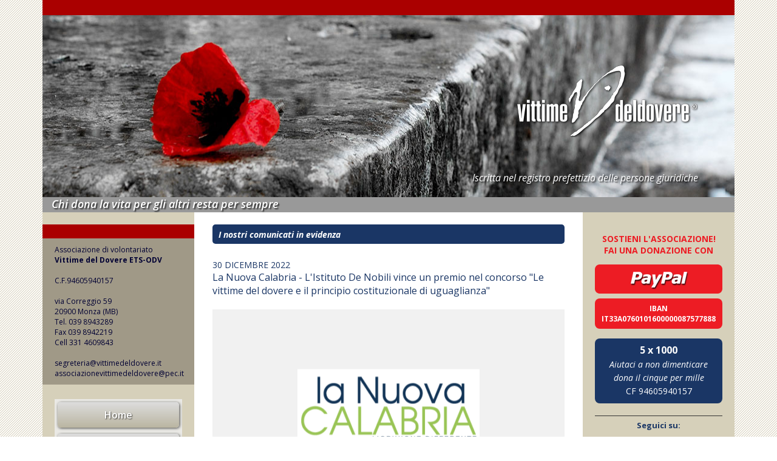

--- FILE ---
content_type: text/html; charset=UTF-8
request_url: https://www.vittimedeldovere.it/inevidenza.php?id=4497
body_size: 46205
content:
<!DOCTYPE html>
<html lang="it">
    <head>
        <!-- Start cookieyes banner -->
        <script id="cookieyes" type="text/javascript" src="https://cdn-cookieyes.com/client_data/b2477db3e52f010e75ef031f/script.js"></script>
        <!-- End cookieyes banner -->
        <meta charset="utf-8" />
        <title>La Nuova Calabria - L'Istituto De Nobili vince un premio nel concorso "Le vittime del dovere e il principio costituzionale di uguaglianza" | Associazione di volontariato Vittime del Dovere ETS-ODV</title>
        <meta name="description" content="L'Associazione di volontariato Vittime del Dovere ETS-ODV, Iscritta nel registro prefettizio delle persone giuridiche, onora la memoria degli appartenenti alle Forze dell'Ordine, Forze Armate e Magistratura che hanno dato la vita per servire lo Stato e rappresentano il patrimonio etico della Nazione. Fondata per iniziativa di vedove, orfani, invalidi e genitori di rappresentanti delle Istituzioni caduti o rimasti invalidi nel contrasto alla criminalità comune, alla criminalità organizzata e al terrorismo è il punto di riferimento, in tema di Vittime del Dovere, in ambito nazionale ed internazionale." />
        <meta name="viewport" content="width=device-width, initial-scale=1.0" />
        <meta name="google-site-verification" content="xItm-z6rlxVUT3fNSU84J0Osr6zI_0YHP17rXXXvj3k" />
        <link href="varie/wds.css?ver=1.202507311700" rel="stylesheet" type="text/css" />
        
                <meta property="og:title" content="La Nuova Calabria - L'Istituto De Nobili vince un premio nel concorso "Le vittime del dovere e il principio costituzionale di uguaglianza"" />
        <meta property="og:type" content="website" />
        <meta property="og:url" content="https://www.vittimedeldovere.it/inevidenza.php?id=4497" />
        <meta property="og:image" content="https://www.vittimedeldovere.it/public/images/nuovacalabria.png" />
        <meta property="og:image:type" content="image/jpeg" />
        <meta property="og:description" content="Un anno straordinariamente ricco di soddisfazioni per l&rsquo;Istituto di Istruzione Superiore "De Nobili" di Catanzaro rappresentato dal Dirigente Angelo Gagli..." />
        <meta property="og:locale" content="it_IT" />
        <meta property="og:site_name" content="Associazione di volontariato Vittime del Dovere ETS-ODV" />
                
        <script type="text/javascript" src="varie/tastodestro.js?ver=1.202507151405"></script>
		<script type="text/javascript" src="https://ajax.googleapis.com/ajax/libs/jquery/1.11.3/jquery.min.js"></script>
		<script type="text/javascript" src="varie/jquery.cookie.js"></script>
        
        
        <!-- Google tag (gtag.js) -->
        <script async src="https://www.googletagmanager.com/gtag/js?id=G-TNC328WWF6"></script>
        <script>
        window.dataLayer = window.dataLayer || [];
        function gtag(){dataLayer.push(arguments);}
        gtag('js', new Date());

        gtag('config', 'G-TNC328WWF6');
        </script>
        <!-- Google Tag Manager -->
        <script>(function(w,d,s,l,i){w[l]=w[l]||[];w[l].push({'gtm.start':
        new Date().getTime(),event:'gtm.js'});var f=d.getElementsByTagName(s)[0],
        j=d.createElement(s),dl=l!='dataLayer'?'&l='+l:'';j.async=true;j.src=
        'https://www.googletagmanager.com/gtm.js?id='+i+dl;f.parentNode.insertBefore(j,f);
        })(window,document,'script','dataLayer','GTM-NVF4QC36');</script>
        <!-- End Google Tag Manager -->

        <link rel= "stylesheet" href= "https://maxst.icons8.com/vue-static/landings/line-awesome/line-awesome/1.3.0/css/line-awesome.min.css">

    </head>
    <body>
        <!-- Google Tag Manager (noscript) -->
        <noscript><iframe src="https://www.googletagmanager.com/ns.html?id=GTM-NVF4QC36"
        height="0" width="0" style="display:none;visibility:hidden"></iframe></noscript>
        <!-- End Google Tag Manager (noscript) -->
    	<div id="container">
                        <header>
                <div id="headerTop"></div>
                <div id="header">
                    <a id="logo" href="https://www.vittimedeldovere.it" target="_self"></a>
                    <span class="nota">Iscritta nel registro prefettizio delle persone giuridiche</span>
                </div>
                <div id="headerBottom">Chi dona la vita per gli altri resta per sempre</div>
            </header>    <div id="corpo">
                <div id="leftSide">
            <div id="bandaRossa"></div>
<div id="leftContatti" style="margin-bottom: 1.5rem;">
    <span class="contattiblu">
        Associazione di volontariato<br>
		<strong>Vittime del Dovere ETS-ODV</strong><br>
        <br>
        C.F.94605940157<br>
        <br>
        via Correggio 59<br>
        20900 Monza (MB)<br>
        Tel. 039 8943289<br>
        Fax 039 8942219<br>
        Cell 331 4609843<br>
        <br>
        <a href="mailto:segreteria@vittimedeldovere.it" class="mailcontatti">segreteria@vittimedeldovere.it</a><br>
        <a href="mailto:associazionevittimedeldovere@pec.it" class="mailcontatti">associazionevittimedeldovere@pec.it</a><br>
    </span>
</div>
<div class="menuHeader">
	<a class="tastoMenuHeader borderRadius" href="home.php" target="_self">Home</a>
</div>
<div class="menuHeader">
	<a class="tastoMenuHeader borderRadius" href="associazione.php" target="_self">L'Associazione</a>
</div>
<div class="backMenu">
    <a href="associazione.php" target="_self" class="testo_menu">L'Associazione</a>
    <a href="contatti.php" target="_self" class="testo_menu">Contatti</a>
    <a href="attivita.php" target="_self" class="testo_menu">L'Attività</a>
    <a href="vittime.php" target="_self" class="testo_menu">Chi sono le<br>Vittime del Dovere</a>
    <a href="storia.php" target="_self" class="testo_menu">La storia</a>
    <a href="traguardi.php" target="_self" class="testo_menu">I traguardi raggiunti</a>
    <a href="organizzazione.php" target="_self" class="testo_menu">Organizzazione</a>
    <a href="statutoattestati.php" target="_self" class="testo_menu">Attestati</a>
    <a href="marchio.php" target="_self" class="testo_menu">Il nostro logo</a>
    <a href="associato.php" target="_self" class="testo_menu">Diventa un associato</a>
    <a href="consulenzalegale.php" target="_self" class="testo_menu">Consulenza legale</a>
    <a href="sostegno-psicologico.php" target="_self" class="testo_menu">Centro di sostegno</a>
	<a href="soci.php" target="_self" class="testo_menu">Elenco Soci Onorari</a>
    <a href="bilanci.php" target="_self" class="testo_menu">Bilanci</a>
    <a href="calendari.php" target="_self" class="testo_menu">I calendari</a>
    <a href="faq.php" target="_self" class="testo_menu">Domande frequenti (FAQ)</a>
</div>
<div class="menuHeader">
	<a class="tastoMenuHeader borderRadius" href="news.php" target="_self">News</a>
</div>
<div class="backMenu">
    <a href="inevidenza.php" target="_self" class="testo_menu">In evidenza</a>
    <a href="comunicati.php" target="_self" class="testo_menu">Comunicati</a>
    <a href="eventi.php" target="_self" class="testo_menu">Eventi</a>
    <a href="stampatv.php" target="_self" class="testo_menu">Stampa e TV</a>
    <a href="progetti.php" target="_self" class="testo_menu">Progetti di<br>educazione alla legalità</a>
	<a href="diecianni.php" target="_self" class="testo_menu">10° Anniversario</a>
    <a href="libriepubblicazioni.php" target="_self" class="testo_menu">Libri e pubblicazioni</a>
    <a href="sensibilizzazione.php" target="_self" class="testo_menu">Lotta alle mafie</a>
    <a href="monumento.php" target="_self" class="testo_menu">Monumento Vittime del Dovere</a>
    <a href="all.php" target="_self" class="testo_menu">Cronologia delle attività</a>
</div>
<div class="menuHeader">
	<a class="tastoMenuHeader borderRadius" href="testimonianze.php" target="_self">Testimonianze</a>
</div>
<div class="backMenu">
    <a href="caduti.php" target="_self" class="testo_menu">I nostri caduti</a>
    <a href="feriti.php" target="_self" class="testo_menu">I nostri feriti</a>
</div>
<a class="tastoMenuHeader alone borderRadius" href="video.php" target="_self">Video</a>
<a class="tastoMenuHeader alone borderRadius" href="equiparazione.php" target="_self">Equiparazione<br>Vittime</a>
<a class="tastoMenuHeader alone borderRadius" href="legislazione.php" target="_self">Legislazione</a>
<a class="tastoMenuHeader alone borderRadius" href="attiparlamentari.php" target="_self">Atti parlamentari</a>
<a class="tastoMenuHeader alone borderRadius" href="entrateentipubblici.php" target="_self">Entrate derivanti<br>da Enti Pubblici</a>
<a class="tastoMenuHeader alone borderRadius" href="convenzioni.php" target="_self">Convenzioni<br>e protocolli<br>con Enti pubblici</a>
<a class="tastoMenuHeader alone borderRadius" href="convenzioni_privati.php" target="_self">Convenzioni<br>e protocolli<br>con Enti privati</a>
<a class="tastoMenuHeader alone borderRadius" href="donazioni.php" target="_self">Donazioni</a>
<a class="tastoMenuHeader alone borderRadius" href="campagna-sociale.php" target="_self">Campagna sociale</a>
<a class="tastoMenuHeader alone borderRadius" href="privacy.php" target="_self">Privacy policy</a>
<a class="tastoMenuHeader alone borderRadius" href="numerilink.php" target="_self">Numeri &amp; link</a>
<a id="dona5xmille" href="5xmille.php" target="_blank">Dona il <strong>5 x mille</strong></a>
<a id="resoconto5xmille" href="resoconto-5xmille.pdf" target="_blank">Resoconto <strong>5 x mille</strong></a>
<a id="volantino5xmille" href="public/pdf/5-x-mille-5-x-1000-vittime-del-dovere.pdf" target="_blank"></a>

<div class="preview-books">
            <a class="preview-book" href="http://www.vittimedeldovere.it/libriepubblicazioni.php?id=5628"><img src="public/images/inserto-reportdifesa-8ago2025.jpg" /></a>
            <a class="preview-book" href="http://www.vittimedeldovere.it/libriepubblicazioni.php?id=5469"><img src="public/images/libretto-concorso-di-idee-2025.jpg" /></a>
            <a class="preview-book" href="http://www.vittimedeldovere.it/libriepubblicazioni.php?id=5087"><img src="public/images/report-difesa-speciale-giornata-della-memoria-delle-vittime-del-terrorismo-cover.jpg" /></a>
            <a class="preview-book" href="http://www.vittimedeldovere.it/libriepubblicazioni.php?id=5048"><img src="public/images/cerimonia-premiazione-concorso-idee-25mar2024-vittime-del-dovere.jpg" /></a>
            <a class="preview-book" href="http://www.vittimedeldovere.it/libriepubblicazioni.php?id=4756"><img src="public/images/speciale-mafia-report-difesa.jpg" /></a>
            <a class="preview-book" href="http://www.vittimedeldovere.it/libriepubblicazioni.php?id=4662"><img src="public/images/magazine-speciale-storia-contemporanea-vittime-del-dovere.jpg" /></a>
            <a class="preview-book" href="http://www.vittimedeldovere.it/libriepubblicazioni.php?id=4243"><img src="public/images/cover-bosco-vittime-del-dovere.png" /></a>
            <a class="preview-book" href="http://www.vittimedeldovere.it/libriepubblicazioni.php?id=4244"><img src="public/images/cover-Libretto_ProgettoNazionale_2019_2020.jpg" /></a>
            <a class="preview-book" href="http://www.vittimedeldovere.it/libriepubblicazioni.php?id=4200"><img src="public/images/costituzione-italiana-libretto.jpg" /></a>
            <a class="preview-book" href="http://www.vittimedeldovere.it/libriepubblicazioni.php?id=4199"><img src="public/images/certezza-pena-cover.jpg" /></a>
            <a class="preview-book" href="http://www.vittimedeldovere.it/libriepubblicazioni.php?id=3445"><img src="public/images/copertina_libro_14_progetti2.jpg" /></a>
            <a class="preview-book" href="http://www.vittimedeldovere.it/libriepubblicazioni.php?id=3447"><img src="public/images/copertina_libro_16_openday.jpg" /></a>
            <a class="preview-book" href="http://www.vittimedeldovere.it/libriepubblicazioni.php?id=2513"><img src="public/images/crime-analyst-libro.jpg" /></a>
            <a class="preview-book" href="http://www.vittimedeldovere.it/libriepubblicazioni.php?id=3446"><img src="public/images/copertina_libro_15_conferenza.jpg" /></a>
            <a class="preview-book" href="http://www.vittimedeldovere.it/libriepubblicazioni.php?id=2347"><img src="public/images/copertina-borrometi-facciata.jpg" /></a>
            <a class="preview-book" href="http://www.vittimedeldovere.it/libriepubblicazioni.php?id=3444"><img src="public/images/copertina_libro_13_ecoagro.jpg" /></a>
            <a class="preview-book" href="http://www.vittimedeldovere.it/libriepubblicazioni.php?id=3442"><img src="public/images/copertina_libro_12_progetti.jpg" /></a>
            <a class="preview-book" href="http://www.vittimedeldovere.it/libriepubblicazioni.php?id=1921"><img src="public/images/etica-condivisa.jpg" /></a>
            <a class="preview-book" href="http://www.vittimedeldovere.it/libriepubblicazioni.php?id=3443"><img src="public/images/Progetto-Interforze-Milano-Associazione-Vittime-del-Dovere.jpg" /></a>
            <a class="preview-book" href="http://www.vittimedeldovere.it/libriepubblicazioni.php?id=3441"><img src="public/images/copertina_libro_10_toccaanoi.jpg" /></a>
            <a class="preview-book" href="http://www.vittimedeldovere.it/libriepubblicazioni.php?id=1643"><img src="public/images/libretto-vdd-10anni_Pagina_04.jpg" /></a>
            <a class="preview-book" href="http://www.vittimedeldovere.it/libriepubblicazioni.php?id=1499"><img src="public/images/impronte-digitali-libro-di-andrea-giuliano.jpg" /></a>
            <a class="preview-book" href="http://www.vittimedeldovere.it/libriepubblicazioni.php?id=1922"><img src="public/images/scienze-forensi-tecniche-di-investigazione-scientifica-vittime-del-dovere.jpg" /></a>
            <a class="preview-book" href="http://www.vittimedeldovere.it/libriepubblicazioni.php?id=3440"><img src="public/images/copertina_libro_08_insieme.jpg" /></a>
            <a class="preview-book" href="http://www.vittimedeldovere.it/libriepubblicazioni.php?id=3439"><img src="public/images/copertina_libro_07_cyberbullismo.jpg" /></a>
            <a class="preview-book" href="http://www.vittimedeldovere.it/libriepubblicazioni.php?id=3438"><img src="public/images/copertina_libro_06_collezione.jpg" /></a>
            <a class="preview-book" href="http://www.vittimedeldovere.it/libriepubblicazioni.php?id=3437"><img src="public/images/copertina_libro_05_scacchiera.jpg" /></a>
            <a class="preview-book" href="http://www.vittimedeldovere.it/libriepubblicazioni.php?id=3436"><img src="public/images/copertina_libro_04_legalita.jpg" /></a>
            <a class="preview-book" href="http://www.vittimedeldovere.it/libriepubblicazioni.php?id=721"><img src="public/images/per sempre fedele vittime del dovere.jpeg" /></a>
            <a class="preview-book" href="http://www.vittimedeldovere.it/libriepubblicazioni.php?id=3435"><img src="public/images/copertina_libro_03_expo.jpg" /></a>
            <a class="preview-book" href="http://www.vittimedeldovere.it/libriepubblicazioni.php?id=3434"><img src="public/images/copertina_libro_02_sentinelle.jpg" /></a>
            <a class="preview-book" href="http://www.vittimedeldovere.it/libriepubblicazioni.php?id=1924"><img src="public/images/cosa nostra.png" /></a>
            <a class="preview-book" href="http://www.vittimedeldovere.it/libriepubblicazioni.php?id=3433"><img src="public/images/copertina_libro_01_cittadini.jpg" /></a>
    </div>        </div>
                <div id="corpoCentrale">
            <div class="boxBlu borderRadius">
                <span class="descrizione">I nostri comunicati in evidenza</span>
            </div>
            <div id="articoli">
                                                    <div class="article_show">
                        <div class="article">
                            <div class="date">30 DICEMBRE 2022</div>
                            <div class="testo title">La Nuova Calabria - L'Istituto De Nobili vince un premio nel concorso "Le vittime del dovere e il principio costituzionale di uguaglianza"</div>
                            <div class="immagine-di-anteprima">
                                <img src="public/images/nuovacalabria.png" />                            </div>
                            <div class="testo"><p>Un anno straordinariamente ricco di soddisfazioni per l&rsquo;Istituto di Istruzione Superiore "De Nobili" di Catanzaro rappresentato dal Dirigente Angelo Gagliardi. Il 2022, infatti, si conclude con un importante risultato: la classe 5 B del liceo artistico indirizzo grafica vince un meritatissimo premio nell&rsquo;ambito del Concorso nazionale &ldquo;LE VITTIME DEL DOVERE E IL PRINCIPIO COSTITUZIONALE DI UGUAGLIANZA&rdquo; indetto dal Ministero dell&rsquo;Istruzione &minus; Direzione Generale per lo Studente, l&rsquo;Inclusione e l&rsquo;Orientamento scolastico e l&rsquo;Associazione di Volontariato Vittime del Dovere Onlus per l&rsquo;anno scolastico 2021/2022.</p>
<p>All&rsquo;esito di un attento esame dei lavori presentati, la Commissione ha inteso premiare il podcast &ldquo;Siate il nostro domani&rdquo; realizzato dagli alunni della 5 B perch&eacute; &ldquo;la scelta di una differente modalit&agrave; espressiva, il podcast, ripercorre le storie di alcune Vittime, impersonate dalla voce dei ragazzi. Un elaborato di grande effetto.&rdquo;&nbsp;</p>
<p>Questa la motivazione che la Commissione ha attribuito all' encomiabile impegno profuso dai giovani &ldquo;artisti&rdquo; e alla loro docente Elena Maida. Si tratta di un podcast a due voci in cui i ragazzi raccontano in monologhi le vicende legate alle figure di Emanuela Lioi, giovane vittima dell' attentato di Via D' Amelio in cui persero la vita il giudice Paolo Borsellino e&nbsp; gli uomini della sua scorta, e&nbsp; a quella del magistrato Girolamo Minervini&nbsp; ucciso nel 1980 dalle Brigate Rosse.</p>
<p>Il Concorso, veicolato mediante la piattaforma telematica dedicata www.cittadinanzaelegalita.it, si inserisce nell&rsquo;ambito del &ldquo;Progetto di Educazione alla Cittadinanza e alla Legalit&agrave; in memoria delle Vittime del Dovere&rdquo; che l&rsquo;Associazione Vittime del Dovere svolge da anni nelle scuole di ogni ordine e grado, al fine di fare prevenzione e di sviluppare approfondimenti giuridici, sociologici e storici afferenti all&rsquo;epoca contemporanea, in osservanza del Protocollo d&rsquo;Intesa, sottoscritto il 4 ottobre 2018 con l&rsquo;allora Ministero dell&rsquo;Istruzione, dell&rsquo;Universit&agrave; e della Ricerca (MIUR).</p>
<p><em><a href="https://lanuovacalabria.it/listituto-de-nobili-vince-un-premio-nel-concorso-le-vittime-del-dovere-e-il-principio-costituzionale-di-uguaglianza" target="_blank">Tratto da La Nuova Calabria</a></em></p></div>
                                                                                                                	                            <div class="scarica">
	                                <a class="link_blu" href="public/pdf/nuovacalabria-30dic2022.pdf" target="_blank">Scarica allegato</a>
	                            </div>
                                                    </div>
                    </div>
                            </div>
            <div class="boxBluBottom borderRadius">
                <span class="note">Tutti i dati contenuti all'interno di questo sito sono di libera consultazione e citazione, è comunque obbligatoria la menzione della fonte in caso di utilizzo. Qualora si pubblichi il contenuto di questo sito, a qualsiasi titolo, senza averne correttamente citata la fonte i proprietari si riserveranno di agire attraverso le autorità competenti.</span>
            </div>
        </div>
                <div id="rightSide">
            <p style="text-align:center;color:#ED1C24;text-transform:uppercase;font-size:14px;font-weight:bold;">Sostieni l'associazione!<br>Fai una donazione con</p>
<div id="paypal" style="height:48px;">
    <form action="https://www.paypal.com/cgi-bin/webscr" method="post" target="_blank" style="height:48px;">
		<input type="hidden" name="cmd" value="_s-xclick">
		<input type="hidden" name="hosted_button_id" value="B62RGMSWVWLVL">
		<input type="image" src="https://www.vittimedeldovere.it/paypal-button.png" border="0" name="submit" alt="PayPal - Il metodo rapido, affidabile e innovativo per pagare e farsi pagare.">
		<img alt="" border="0" src="https://www.paypalobjects.com/it_IT/i/scr/pixel.gif" width="1" height="1">
	</form>
</div>
<div style="box-sizing:border-box;background-color:#ED1C24;border-radius:8px;width:210px;margin:0 auto 16px auto;text-align:center;color:#fff;font-weight:bold;font-size:12px;padding:8px 4px;">IBAN<br>IT33A0760101600000087577888</div>
<a class="cinquexmille-button" href="5xmille.php" target="_blank"><div style="margin-bottom:3px;"><strong>5 x 1000</strong></div><div style="margin-bottom:3px;"><em>Aiutaci a non dimenticare</em></div><div style="margin-bottom:3px;"><em>dona il cinque per mille</em></div><div style="margin-bottom:3px;">CF 94605940157</div></a>
<div id="social">
    <span class="titolo">Seguici su:</span>
    <div class="inSocial">
    	        <a href="https://www.facebook.com/vittimedeldovere" target="_blank"><i class="lab la-facebook-square"></i></a>
        <a href="https://www.instagram.com/vittimedeldovere/" target="_blank"><i class="lab la-instagram"></i></a>
        <a href="https://www.linkedin.com/in/associazione-vittime-del-dovere-52622210a/" target="_blank"><i class="lab la-linkedin"></i></a>
        <a href="https://www.youtube.com/@associazionevittimedeldove773" target="_blank"><i class="lab la-youtube"></i></a>
	</div>
    <div class="clear"></div>
</div>
<div id="search">
    <form method="post" action="ricerca.php" name="searchform">
        <input id="search_string" type="text" name="q" />
        <div class="clear"></div>
        <select id="search_type" name="type">
            <option value="articles">News</option>
            <option value="biographies">Testimonianze</option>
        </select>
        <label>Cerca in</label>
        <div class="clear"></div>
        <input type="submit" value="cerca" />
        <div class="clear"></div>
    </form>
</div>
<div id="stampaCalendario">
    <span class="titolo">STAMPA IL CALENDARIO 2026</span>
    <a href="calendari.php">
        <img src="/public/images/calendario-vittime-del-dovere-2026.jpg" width="210" border="0">
    </a>
</div>
<div id="agendaRicorrenze">
	<span class="titolo agenda">AGENDA DELLE RICORRENZE</span>
		<div id="weekly">
	    <div class="current">
	        giovedì 15 gennaio</div>
	    <div class="events">
	        <ul>
	            								<li class="odd">
					<div class="date">
						giovedì 15 gennaio</div>
					<div class="testo">
						<a href="caduti.php?id=168">
							Arma Carabinieri						</a>
					</div>
					<div class="testo">
						<a href="caduti.php?id=168">
							LUIGI DE GIORGIO						</a>
					</div>
	        	</li>
	        									<li class="even">
					<div class="date">
						giovedì 15 gennaio</div>
					<div class="testo">
						<a href="caduti.php?id=184">
							Guardia di Finanza						</a>
					</div>
					<div class="testo">
						<a href="caduti.php?id=184">
							LUIGINO COSIMI						</a>
					</div>
	        	</li>
	        									<li class="odd">
					<div class="date">
						giovedì 15 gennaio</div>
					<div class="testo">
						<a href="caduti.php?id=225">
							Esercito Italiano						</a>
					</div>
					<div class="testo">
						<a href="caduti.php?id=225">
							ARNALDO FORCUCCI						</a>
					</div>
	        	</li>
	        									<li class="even">
					<div class="date">
						venerdì 16 gennaio</div>
					<div class="testo">
						<a href="caduti.php?id=75">
							Vigile del Fuoco						</a>
					</div>
					<div class="testo">
						<a href="caduti.php?id=75">
							REMO BERGAMINO						</a>
					</div>
	        	</li>
	        									<li class="odd">
					<div class="date">
						venerdì 16 gennaio</div>
					<div class="testo">
						<a href="caduti.php?id=128">
							Arma Carabinieri						</a>
					</div>
					<div class="testo">
						<a href="caduti.php?id=128">
							SALVATORE ILACQUA						</a>
					</div>
	        	</li>
	        									<li class="even">
					<div class="date">
						venerdì 16 gennaio</div>
					<div class="testo">
						<a href="caduti.php?id=365">
							Vigile del Fuoco						</a>
					</div>
					<div class="testo">
						<a href="caduti.php?id=365">
							FRANCO AGOSTINI						</a>
					</div>
	        	</li>
	        									<li class="odd">
					<div class="date">
						sabato 17 gennaio</div>
					<div class="testo">
						<a href="caduti.php?id=140">
							Arma Carabinieri						</a>
					</div>
					<div class="testo">
						<a href="caduti.php?id=140">
							ARMANDO SEPE						</a>
					</div>
	        	</li>
	        									<li class="even">
					<div class="date">
						sabato 17 gennaio</div>
					<div class="testo">
						<a href="caduti.php?id=211">
							Polizia di Stato						</a>
					</div>
					<div class="testo">
						<a href="caduti.php?id=211">
							MASSIMO MICHIELIN						</a>
					</div>
	        	</li>
	        									<li class="odd">
					<div class="date">
						domenica 18 gennaio</div>
					<div class="testo">
						<a href="caduti.php?id=918">
							Arma Carabinieri						</a>
					</div>
					<div class="testo">
						<a href="caduti.php?id=918">
							VINCENZO GAROFALO						</a>
					</div>
	        	</li>
	        									<li class="even">
					<div class="date">
						domenica 18 gennaio</div>
					<div class="testo">
						<a href="caduti.php?id=919">
							Arma Carabinieri						</a>
					</div>
					<div class="testo">
						<a href="caduti.php?id=919">
							ANTONINO FAVA						</a>
					</div>
	        	</li>
	        									<li class="odd">
					<div class="date">
						domenica 18 gennaio</div>
					<div class="testo">
						<a href="caduti.php?id=1437">
							cap. maggiore						</a>
					</div>
					<div class="testo">
						<a href="caduti.php?id=1437">
							ANGELO LOMBARDI						</a>
					</div>
	        	</li>
	        									<li class="even">
					<div class="date">
						domenica 18 gennaio</div>
					<div class="testo">
						<a href="caduti.php?id=1438">
							fante						</a>
					</div>
					<div class="testo">
						<a href="caduti.php?id=1438">
							VITTORIO EPIFANI						</a>
					</div>
	        	</li>
	        				</ul>
	    </div>
	</div>
</div>
<div class="adv">
    <!--a style="text-decoration:none;" href="https://www.vittimedeldovere.it/comunicati.php?id=3314" target="_self"><img style="margin-bottom:5px;" src="https://www.vittimedeldovere.it/public/images/infografica_covid19_vittime-del-dovere.jpg" width="185"></a-->
            <a class="aside-locandina" href="http://www.vittimedeldovere.it/all.php?id=5804"><img src="public/images/logo.png" /></a>
            <a class="aside-locandina" href="http://www.vittimedeldovere.it/all.php?id=5766"><img src="public/images/ART-54-progetto-vittime-del-dovere-nazionale-2025-locandina.jpg" /></a>
            <a class="aside-locandina" href="http://www.vittimedeldovere.it/all.php?id=5752"><img src="public/images/locandina-convegno-6-7nov2025.jpg" /></a>
            <a class="aside-locandina" href="http://www.vittimedeldovere.it/all.php?id=5729"><img src="public/images/programma-beni-confiscati-2025.jpg" /></a>
            <a class="aside-locandina" href="http://www.vittimedeldovere.it/all.php?id=5708"><img src="public/images/locandina-comunicato-17ott2025.jpg" /></a>
            <a class="aside-locandina" href="http://www.vittimedeldovere.it/all.php?id=5686"><img src="public/images/locandina-premiazione-progetto-interforze-memoria-vittime-del-dovere-2024-2025.jpg" /></a>
            <a class="aside-locandina" href="http://www.vittimedeldovere.it/all.php?id=5649"><img src="public/images/locandina-torneo-vittime-del-dovere-2.jpg" /></a>
            <a class="aside-locandina" href="http://www.vittimedeldovere.it/all.php?id=5616"><img src="public/images/air-show-la-spezia.jpg" /></a>
            <a class="aside-locandina" href="http://www.vittimedeldovere.it/all.php?id=5506"><img src="public/images/locandina-lega-serie-a-vittime-del-dovere-38a-giornata.jpg" /></a>
            <a class="aside-locandina" href="http://www.vittimedeldovere.it/all.php?id=5434"><img src="public/images/cerimonia-progetto-nazionale-2025-vittime-del-dovere.jpg" /></a>
            <a class="aside-locandina" href="http://www.vittimedeldovere.it/all.php?id=5407"><img src="public/images/progetto-interforze-lombardia-2025-webinar-open-day.jpg" /></a>
            <a class="aside-locandina" href="http://www.vittimedeldovere.it/all.php?id=5345"><img src="public/images/locandina-convegno-cittadinanza-e-legalità-vittime-del-dovere-16dic2024.jpg" /></a>
            <a class="aside-locandina" href="http://www.vittimedeldovere.it/all.php?id=5344"><img src="public/images/locandina-messa-caserta-2024-associazione-vittime-del-dovere-15dic2024.jpg" /></a>
            <a class="aside-locandina" href="http://www.vittimedeldovere.it/all.php?id=5339"><img src="public/images/memoriale-digitale-per-le-vittime-del-dovere.jpg" /></a>
            <a class="aside-locandina" href="http://www.vittimedeldovere.it/all.php?id=5296"><img src="public/images/convegno-7-8nov2024-vittime-del-dovere.jpg" /></a>
            <a class="aside-locandina" href="http://www.vittimedeldovere.it/all.php?id=5295"><img src="public/images/progetto-interforze-lombardia-vittime-del-dovere-2024-2025.jpg" /></a>
            <a class="aside-locandina" href="http://www.vittimedeldovere.it/all.php?id=5021"><img src="public/images/cover-progetto-educazione-cittadinanza-legalita-vittime-del-dovere-25mar2024.jpg" /></a>
            <a class="aside-locandina" href="http://www.vittimedeldovere.it/all.php?id=5037"><img src="public/images/locandina-progetto-nazionale-2023-24-vittime-del-dovere.jpg" /></a>
            <a class="aside-locandina" href="http://www.vittimedeldovere.it/all.php?id=4996"><img src="public/images/vittime-del-dovere-serie-a-tim-2024.jpg" /></a>
            <a class="aside-locandina" href="http://www.vittimedeldovere.it/all.php?id=4995"><img src="public/images/vittime-del-dovere-progetto-interforze-2023-24-calendario.jpg" /></a>
            <a class="aside-locandina" href="http://www.vittimedeldovere.it/all.php?id=4953"><img src="public/images/concorso-fotografico-massimo-masone-vittima-del-dovere-1974-2024.jpg" /></a>
            <a class="aside-locandina" href="http://www.vittimedeldovere.it/all.php?id=4911"><img src="public/images/locandina-messa-caserta-2023-associazione-vittime-del-dovere.jpg" /></a>
            <a class="aside-locandina" href="http://www.vittimedeldovere.it/all.php?id=4885"><img src="public/images/lezione-aperta-vittime-del-dovere-30nov23.jpg" /></a>
            <a class="aside-locandina" href="http://www.vittimedeldovere.it/all.php?id=4865"><img src="public/images/comunicato-7nov2023.jpg" /></a>
            <a class="aside-locandina" href="http://www.vittimedeldovere.it/all.php?id=4843"><img src="public/images/associazione-vittime-del-dovere-locandina-inaugurazione.jpg" /></a>
            <a class="aside-locandina" href="http://www.vittimedeldovere.it/all.php?id=4821"><img src="public/images/progetto-interforze-vdd-13ott2023.jpg" /></a>
            <a class="aside-locandina" href="http://www.vittimedeldovere.it/all.php?id=4800"><img src="public/images/locandina-29set2023.jpg" /></a>
            <a class="aside-locandina" href="http://www.vittimedeldovere.it/all.php?id=4664"><img src="public/images/vittime-del-dovere-lega-calcio-2023.jpg" /></a>
            <a class="aside-locandina" href="http://www.vittimedeldovere.it/all.php?id=4650"><img src="public/images/workshop-8mag2023-locandina-vittime-del-dovere-pisa.jpg" /></a>
            <a class="aside-locandina" href="http://www.vittimedeldovere.it/all.php?id=4628"><img src="public/images/progetto-vittime-del-dovere-nazionale-2023.jpg" /></a>
            <a class="aside-locandina" href="http://www.vittimedeldovere.it/all.php?id=4534"><img src="public/images/progetto-interforze-2022-2023-vittime-del-dovere.jpg" /></a>
            <a class="aside-locandina" href="http://www.vittimedeldovere.it/all.php?id=4453"><img src="public/images/Locandina_MessaCaserta_2022.jpg" /></a>
            <a class="aside-locandina" href="http://www.vittimedeldovere.it/all.php?id=4411"><img src="public/images/10-11-nov-convegno-laquila-locandina.jpg" /></a>
            <a class="aside-locandina" href="http://www.vittimedeldovere.it/all.php?id=4419"><img src="public/images/progetto-interforze-2022-2023-programma-vittime-del-dovere.jpg" /></a>
            <a class="aside-locandina" href="http://www.vittimedeldovere.it/all.php?id=4346"><img src="public/images/progetto-interforze-2022-2023-vittime-del-dovere.jpg" /></a>
            <a class="aside-locandina" href="http://www.vittimedeldovere.it/all.php?id=4345"><img src="public/images/convegno-pisa-1ott2022.jpg" /></a>
            <a class="aside-locandina" href="http://www.vittimedeldovere.it/all.php?id=4268"><img src="public/images/comunicato-3giu2022.jpg" /></a>
            <a class="aside-locandina" href="http://www.vittimedeldovere.it/all.php?id=4229"><img src="public/images/comunicato-17mag2022.jpg" /></a>
            <a class="aside-locandina" href="http://www.vittimedeldovere.it/all.php?id=4120"><img src="public/images/VittimedelDovere_ParcoSanSevero_Loc.jpg" /></a>
            <a class="aside-locandina" href="http://www.vittimedeldovere.it/all.php?id=4124"><img src="public/images/progetto-vdd-nazionale-premiazione-2021-2022.jpg" /></a>
            <a class="aside-locandina" href="http://www.vittimedeldovere.it/all.php?id=4103"><img src="public/images/ProgettoVdD_Nazionale2022_DoppioEvento.jpg" /></a>
            <a class="aside-locandina" href="http://www.vittimedeldovere.it/all.php?id=4060"><img src="public/images/ProgettoInterforze_2021_2022_Calendario.jpg" /></a>
            <a class="aside-locandina" href="http://www.vittimedeldovere.it/all.php?id=4004"><img src="public/images/santa-messa-12dic2021.jpg" /></a>
            <a class="aside-locandina" href="http://www.vittimedeldovere.it/all.php?id=4013"><img src="public/images/convegno-strumenti-e-strategie-di-prevenzione-e-contrasto-all-usura.jpg" /></a>
            <a class="aside-locandina" href="http://www.vittimedeldovere.it/all.php?id=3983"><img src="public/images/Convegno_LAquila_2021_2022_OK.jpg" /></a>
            <a class="aside-locandina" href="http://www.vittimedeldovere.it/all.php?id=3938"><img src="public/images/Progetto_Convegno_Pisa_2021_2022.jpg" /></a>
            <a class="aside-locandina" href="http://www.vittimedeldovere.it/all.php?id=3894"><img src="public/images/brochure-devianze-giovanili-pag01.jpg" /></a>
            <a class="aside-locandina" href="http://www.vittimedeldovere.it/all.php?id=3824"><img src="public/images/locandina-vittime-del-dovere-progetto-legalita-roma-2020-2021-premiazione.jpg" /></a>
            <a class="aside-locandina" href="http://www.vittimedeldovere.it/all.php?id=3782"><img src="public/images/locandina-17-18-19mag2021.jpg" /></a>
            <a class="aside-locandina" href="http://www.vittimedeldovere.it/all.php?id=3691"><img src="public/images/progetto-2mar2021.jpg" /></a>
            <a class="aside-locandina" href="http://www.vittimedeldovere.it/all.php?id=3681"><img src="public/images/progetto-vdd-nazionale-2021.jpg" /></a>
            <a class="aside-locandina" href="http://www.vittimedeldovere.it/all.php?id=3612"><img src="public/images/evento-25gen2021.jpg" /></a>
            <a class="aside-locandina" href="http://www.vittimedeldovere.it/all.php?id=3593"><img src="public/images/programma-convegno-laquila-21-22gen2021.jpg" /></a>
            <a class="aside-locandina" href="http://www.vittimedeldovere.it/all.php?id=3543"><img src="public/images/messa-caserta-11dic2020-vittime-del-dovere.jpg" /></a>
            <a class="aside-locandina" href="http://www.vittimedeldovere.it/all.php?id=3530"><img src="public/images/cittadinanza-attiva-legalita-dic2020.jpg" /></a>
            <a class="aside-locandina" href="http://www.vittimedeldovere.it/all.php?id=2855"><img src="public/images/patrimonio-etico-della-nazione-vdd.jpg" /></a>
            <a class="aside-locandina" href="http://www.vittimedeldovere.it/all.php?id=3092"><img src="public/images/progetto-legalita-roma2019-2020.jpg" /></a>
            <a class="aside-locandina" href="http://www.vittimedeldovere.it/all.php?id=3079"><img src="public/images/locandina-legalita-23gen2020.jpg" /></a>
            <a class="aside-locandina" href="http://www.vittimedeldovere.it/all.php?id=2994"><img src="public/images/locandina_messa_caserta_2019.jpg" /></a>
            <a class="aside-locandina" href="http://www.vittimedeldovere.it/all.php?id=2896"><img src="public/images/vittime-del-dovere-locandina-mafie-estere-7nov2019.jpg" /></a>
            <a class="aside-locandina" href="http://www.vittimedeldovere.it/all.php?id=2864"><img src="public/images/progetto-interforze-2019-2020.jpg" /></a>
            <a class="aside-locandina" href="http://www.vittimedeldovere.it/all.php?id=2832"><img src="public/images/eco-agro-mafie-2018-2019-vittime-del-dovere.jpg" /></a>
            <a class="aside-locandina" href="http://www.vittimedeldovere.it/all.php?id=2719"><img src="public/images/piccole-prose-visive-2019.jpg" /></a>
            <a class="aside-locandina" href="http://www.vittimedeldovere.it/all.php?id=2681"><img src="public/images/copertina-30maggio2019-progetto-interforze.jpg" /></a>
            <a class="aside-locandina" href="http://www.vittimedeldovere.it/all.php?id=2648"><img src="public/images/vittime-del-dovere-locandina-cyberbullismo-2019.jpg" /></a>
            <a class="aside-locandina" href="http://www.vittimedeldovere.it/all.php?id=2598"><img src="public/images/serieA-aprile2019.jpg" /></a>
            <a class="aside-locandina" href="http://www.vittimedeldovere.it/all.php?id=2425"><img src="public/images/progetto-legalita-roma-vittime-del-dovere.jpg" /></a>
            <a class="aside-locandina" href="http://www.vittimedeldovere.it/all.php?id=2346"><img src="public/images/inaugurazione-largo-vittime-del-dovere.jpg" /></a>
            <a class="aside-locandina" href="http://www.vittimedeldovere.it/all.php?id=2306"><img src="public/images/seminario-ecomafia-novembre-2018.jpg" /></a>
            <a class="aside-locandina" href="http://www.vittimedeldovere.it/all.php?id=2324"><img src="public/images/crime_analyst.jpg" /></a>
            <a class="aside-locandina" href="http://www.vittimedeldovere.it/all.php?id=2135"><img src="public/images/memorie-criminali-locandina-vdd.jpg" /></a>
            <a class="aside-locandina" href="http://www.vittimedeldovere.it/all.php?id=2029"><img src="public/images/cittadinanza-attiva-e-legalità-vittime-del-dovere.jpg" /></a>
            <a class="aside-locandina" href="http://www.vittimedeldovere.it/all.php?id=2014"><img src="public/images/ProgettoInterforze_2017_2018_Lombardia_VERT.jpg" /></a>
            <a class="aside-locandina" href="http://www.vittimedeldovere.it/all.php?id=1932"><img src="public/images/VittimedelDovere_Loc_Sulmona_10_11_2017.jpg" /></a>
            <a class="aside-locandina" href="http://www.vittimedeldovere.it/all.php?id=1934"><img src="public/images/VittimedelDovere_Loc_Sulmona_09_11_2017.jpg" /></a>
            <a class="aside-locandina" href="http://www.vittimedeldovere.it/all.php?id=1873"><img src="public/images/locandina-conferenza-stampa-12luglio2017.jpg" /></a>
            <a class="aside-locandina" href="http://www.vittimedeldovere.it/all.php?id=1771"><img src="public/images/vittime_del_dovere_locandina_serie-a-2016.jpg" /></a>
            <a class="aside-locandina" href="http://www.vittimedeldovere.it/all.php?id=1720"><img src="public/images/genzano-roma.jpg" /></a>
            <a class="aside-locandina" href="http://www.vittimedeldovere.it/all.php?id=1717"><img src="public/images/Locandina_Convegno_SostegnoPsicologico_01_2017_OK.jpg" /></a>
            <a class="aside-locandina" href="http://www.vittimedeldovere.it/all.php?id=1622"><img src="public/images/locandina_criminalita_caserta.jpg" /></a>
            <a class="aside-locandina" href="http://www.vittimedeldovere.it/all.php?id=1577"><img src="public/images/VittimedelDovere_MessaCaserta_2016.jpg" /></a>
            <a class="aside-locandina" href="http://www.vittimedeldovere.it/all.php?id=1550"><img src="public/images/associazione vittime del dovere seminario sulmona.jpg" /></a>
            <a class="aside-locandina" href="http://www.vittimedeldovere.it/all.php?id=1542"><img src="public/images/jesolo.jpg" /></a>
            <a class="aside-locandina" href="http://www.vittimedeldovere.it/all.php?id=1453"><img src="public/images/VittimeDelDovere_LocandinaLegalita_2016_CentroSGerardo.jpg" /></a>
            <a class="aside-locandina" href="http://www.vittimedeldovere.it/all.php?id=1408"><img src="public/images/lega-calcio-vittime-del-dovere.jpg" /></a>
            <a class="aside-locandina" href="http://www.vittimedeldovere.it/all.php?id=1358"><img src="public/images/fiabe-della-memoria-vittime-del-dovere.jpg" /></a>
            <a class="aside-locandina" href="http://www.vittimedeldovere.it/all.php?id=1235"><img src="public/images/20150605_ordine-avvocati-associazione-vittime-del-dovere.jpg" /></a>
            <a class="aside-locandina" href="http://www.vittimedeldovere.it/all.php?id=1245"><img src="public/images/20150525-locandina-premiazione.jpg" /></a>
            <a class="aside-locandina" href="http://www.vittimedeldovere.it/all.php?id=471"><img src="public/images/Monza -progetto educazione 2012.jpg" /></a>
        <div class="spacer"></div>
    <a href="https://www.convenzionistituzioni.it/" target="_blank" style="text-decoration:none;width:185px;height:118px;display:block;background-image:url(https://www.vittimedeldovere.it/public/images/convenzioni-privati-big.png);background-size:contain;background-position:center;background-repeat:no-repeat;margin-bottom:5px;"></a>
</div>        </div>
    </div>
                    <footer>
                <div id="footerLeft">
                    <div class="credits">
						<div class="credits-left">
							<strong>Associazione di volontariato<br>Vittime del Dovere ETS-ODV</strong><br>
							<em>Iscritta nel registro prefettizio<br>delle persone giuridiche</em><br>
							Via Correggio n. 59, 20900 Monza (MB)<br>
							CF 94605940157
						</div>
						<div class="credits-right">
							Tel <tel>+39 039 8943289</tel><br>
							Fax <tel>+39 039 8942219</tel><br>
							Mobile <tel>+39 331 4609843</tel><br>
							<a href="mailto:segreteria@vittimedeldovere.it" class="credits_link">segreteria@vittimedeldovere.it</a><br>
							<a href="mailto:associazionevittimedeldovere@pec.it" class="credits_link">associazionevittimedeldovere@pec.it</a><br>
							<a href="cookie-policy.php" class="credits_link">Privacy Policy</a>
						</div>
						<div class="clear"></div>
                    </div>
                </div>
                <div id="footerRight">
                    <div class="credits">
                        Credits: <a class="credits_link" href="https://www.whitedesignstudio.it" title="White Design Studio - Studio di design della comunicazione" target="_blank" rel="noopener noreferrer">WDS</a>
                    </div>
                    <div class="credits">
                        <a class="credits_link" href="https://www.cittadinanzaelegalita.it" target="_blank">www.cittadinanzaelegalita.it</a><br>
                        <a class="credits_link" href="https://www.boscovittimedeldovere.it" target="_blank">www.boscovittimedeldovere.it</a>
                    </div>
                </div>
				<div class="clear"></div>
            </footer>
            <div class="clear"></div>
                </div>
		
        <a href="#" id="back-to-top" title="Back to top" class="show">&#129137;</a>
        <style>
            #back-to-top {
                position: fixed;
                bottom: 40px;
                right: 40px;
                z-index: 9999;
                width: 32px;
                height: 32px;
                text-align: center;
                line-height: 30px;
                background: #ED1C24;
                color: white;
                cursor: pointer;
                border: 0;
                border-radius: 16px;
                text-decoration: none;
                transition: opacity 0.2s ease-out;
                opacity: 0;
                font-weight: bold;
            }
            #back-to-top.show {
                opacity: 1;
            }
        </style>
        <script>
            if (jQuery("#back-to-top").length) {
                var scrollTrigger = 100, // px
                backToTop = function () {
                    var scrollTop = jQuery(window).scrollTop();
                    if (scrollTop > scrollTrigger) {
                        jQuery("#back-to-top").addClass("show");
                    } else {
                        jQuery("#back-to-top").removeClass("show");
                    }
                };
                backToTop();
                jQuery(window).on("scroll", function () {
                    backToTop();
                });
                jQuery("#back-to-top").on("click", function (e) {
                    e.preventDefault();
                    jQuery("html,body").animate({
                        scrollTop: 0
                    }, 500);
                });
            }
        </script>
    </body>
</html>
